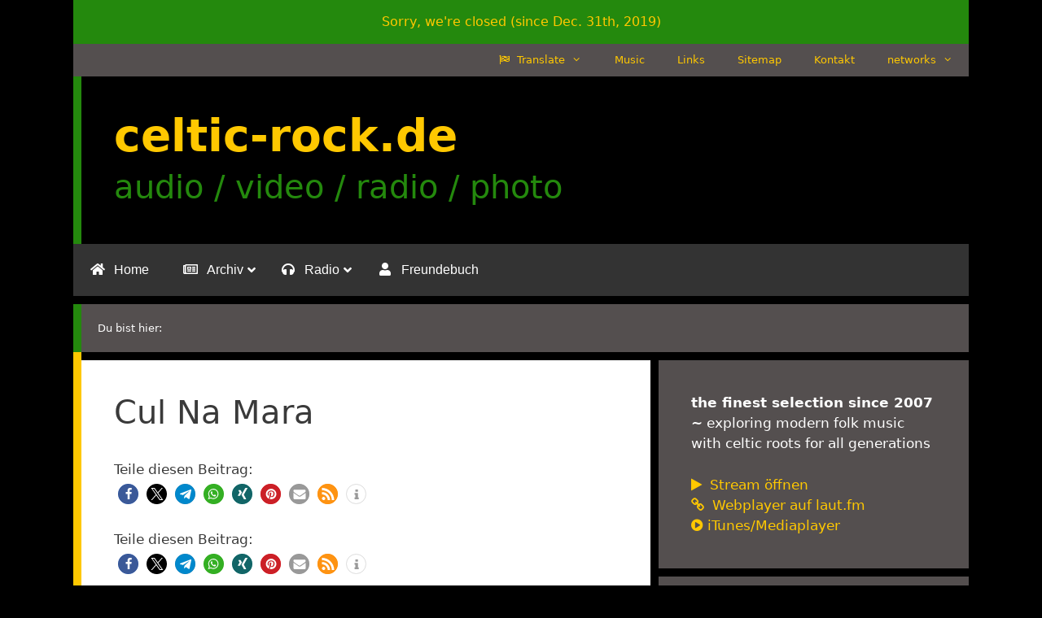

--- FILE ---
content_type: text/css
request_url: https://celtic-rock.de/wp-content/cache/celtic-rock.de/wpfc-minified/97tuzagx/7wzl6.css
body_size: 2709
content:
input[type=checkbox]{margin-right:10px;}
.iw-so-article-byline-below{max-height:70px;overflow:hidden;}
.fa, .fab{margin-right:5px;}
.shariff{margin-bottom:1.5em;}
blockquote{font-size:1em;}
.post-image img{width:100%;overflow:hidden;max-height:480px;}
.post-image-above-header .no-featured-image-padding .inside-article .featured-image{max-height:480px;overflow:hidden;}
#black-studio-tinymce-9{-moz-transform:rotate(-7deg);-webkit-transform:rotate(-7deg);-o-transform:rotate(-7deg);-ms-transform:rotate(-7deg);transform:rotate(-7deg);}
.entry-content p a{text-decoration:underline;}
.feedzy-rss .rss_item .rss_image{float:right !important;}
.hint-bg{background:#544f4f;padding:20px;font-size:1.2em;color:#fff;margin-top:10px;border-left:10px solid #24890d;}
.hint-bg a{color:#ffc800;}
.category-video .page-header-image-single{display:none;}
.single-freundebuch .pd-rating{display:none !important;}
.shortnews .pd-rating{display:none !important;}
#post-2 .page-header-image{display:none;}
.widget-6 .pd-rating{display:none !important;}
#post-2 #panel-2-3-0-1 .textwidget li:before{font-size:1em;content:"▸ ";}
#post-2 #panel-2-3-0-1 .textwidget li{text-indent:-20px;margin-left:20px;}
#post-2 .widget_wp_views li:before{font-size:1em;content:"▸ ";}
#post-2 .widget_wp_views li{text-indent:-20px;margin-left:20px;}
#panel-15715-1-1-0 .widgets-list-layout .widgets-list-layout-blavatar{max-width:100px;max-height:100px;}
.pd-rating{background:#ffc800;border-left:5px solid #24890d;padding:1.3em;margin-bottom:2em;margin-top:1em;}
.pd-rating::before{content:"Bewerte die Musik:";float:left;padding-right:1em;}
.breadcrumbs span[typeof="v:Breadcrumb"]:last-child span[property="v:title"],
.breadcrumbs a[property="v:title"]{display:inline-block;padding:0;margin-top:-3px;vertical-align:middle;max-width:200px;white-space:nowrap;overflow:hidden;text-overflow:ellipsis;}
.breadcrumb-bg{background:#544f4f;padding:20px;font-size:small;color:#fff;margin-top:10px;border-left:10px solid #24890d;}
.breadcrumb-bg a{color:#ffc800;}
.page-id-2 .breadcrumb-bg{display:none;}
.inside-header{border-left:10px solid #24890d;}
#content{border-left:10px solid #ffc800;}
#siteorigin-panels-builder-2{border-left:10px solid #24890d;}
#footer-widgets{border-left:10px solid #ffc800;}
#player2016{color:#fff;padding:20px;font-size:.9em;min-height:250px;display:block;background-image:-ms-linear-gradient(bottom,#A3A3A3 0%,#000000 50%);background-image:-moz-linear-gradient(bottom,#A3A3A3 0%,#000000 50%);background-image:-o-linear-gradient(bottom,#A3A3A3 0%,#000000 50%);background-image:-webkit-gradient(linear,left bottom,left top,color-stop(0,#A3A3A3),color-stop(50,#000000));background-image:-webkit-linear-gradient(bottom,#A3A3A3 0%,#000000 50%);background-image:linear-gradient(to top,#A3A3A3 0%,#000000 50%);}
#player2016 a{color:#ffc800;}
#player2016 a:hover{color:#24890d;}
#player2016 i{font-size:1.5em;margin-bottom:15px;}
.player-s1, .player-s2{float:left;width:33%;padding:0 10px;display:block;margin:0;}
.player-s3{display:block;}
#player-startseite{color:#fff;background-image:-ms-linear-gradient(bottom,#A3A3A3 0%,#000000 50%);background-image:-moz-linear-gradient(bottom,#A3A3A3 0%,#000000 50%);background-image:-o-linear-gradient(bottom,#A3A3A3 0%,#000000 50%);background-image:-webkit-gradient(linear,left bottom,left top,color-stop(0,#A3A3A3),color-stop(50,#000000));background-image:-webkit-linear-gradient(bottom,#A3A3A3 0%,#000000 50%);background-image:linear-gradient(to top,#A3A3A3 0%,#000000 50%);}
.empfehlung{display:block;max-width:1100px;margin:0 auto 0;color:#fff;}
.empfehlung a{color:#ffc800;}
.empfehlung a:hover{color:#fff;}
.empfehlung-unterzeile{width:100%;text-align:right;font-size:0.7em;}
  .site-branding{display:inline-block;}
.site-logo{float:right;margin-right:20px;}
@media screen and (max-width:768px){   .site-description{font-size:1em;}
   .player-s1, .player-s2{float:none;width:100%;padding:10px;display:block;margin:0;}
.in-kuerze{display:none;}
.werbung-links{display:none;}
}
.alert{background:#ffc800;padding:20px;margin-bottom:5px !important;border-left:7px solid #24890d;}
.widget input, .widget textarea{background-color:#fff;}
#subscribe-blog-blog_subscription-3{padding:10px;background:#ffc800;border-left:3px solid #24890d;}
.orange{background:#ffc800;padding:20px;}
.green{background:#24890d;padding:20px;}
.green a{color:#fff;}
.grau{background:#f6f6f6;border:1px solid #aaa;padding:20px;}
.weiss a{color:#24890d;}
.form-allowed-tags {
display: none;
}.shariff{display:block !important;clear:both}.shariff ul{display:flex;flex-direction:row;flex-flow:row wrap;padding:0 !important;margin:0 !important}.shariff li{height:35px;box-sizing:border-box;list-style:none !important;overflow:hidden !important;margin:5px !important;padding:0 !important;text-indent:0 !important;border-left:0 none !important}.shariff a{position:relative;display:block !important;height:35px;padding:0;margin:0;box-sizing:border-box;border:0;text-decoration:none;background-image:none !important;text-align:left;box-shadow:none;cursor:pointer}.shariff a:hover{color:#fff;background-color:inherit !important;text-decoration:none !important}.shariff a:visited{color:inherit}.shariff .shariff-count{position:absolute;height:33px;top:0;right:0;margin:1px;padding:0 8px;background-color:rgba(255,255,255,0.5)}.shariff .shariff-count,.shariff .shariff-text{font-family:Arial,Helvetica,sans-serif;font-size:12px;line-height:36px;vertical-align:top}.shariff .shariff-text{padding-left:3px}.shariff .shariff-icon svg{width:32px;height:20px;padding:7px 1px;box-sizing:content-box !important}.shariff-button::before{content:none !important}.shariff .shariff-buttons .shariff-text-white{color:#fff}.shariff .shariff-buttons .shariff-hidezero{opacity:0}.shariff .theme-default a{color:#fff !important}.shariff .theme-default .shariff-icon svg path{fill:#fff}.shariff .theme-color .shariff-count{background-color:transparent !important;color:#fff !important}.shariff .theme-color .shariff-icon svg path{fill:#fff}.shariff .theme-grey a{background-color:#b0b0b0 !important}.shariff .theme-grey a:hover{background-color:inherit !important}.shariff .theme-grey .shariff-count{background-color:transparent;color:#fff !important}.shariff .theme-grey .shariff-icon svg path{fill:#fff}.shariff .theme-white a{background-color:#fff !important;border:1px solid #ddd}.shariff .theme-white a:hover{background-color:#eee !important;color:inherit}.shariff .theme-white svg{fill:currentColor}.shariff .theme-white .shariff-count{background-color:transparent;margin:0}.shariff .wcag_colors .shariff-count{color:#fff !important;background-color:rgba(255,255,255,0.2)}.shariff .shariff-buttons.theme-round li{width:35px !important;height:35px;border-radius:50%;margin:5px}.shariff .theme-round a{position:relative;height:35px;border-radius:50%}.shariff .theme-round .shariff-icon svg{display:block;margin:auto;padding:8px 1px}.shariff .theme-round .shariff-text{display:block}.shariff .theme-round .shariff-count{display:inline;padding:0;right:0;left:0;top:0;background-color:transparent;color:transparent !important;text-align:center}.shariff .theme-round .shariff-count:hover{background-color:inherit !important;color:#fff !important}.shariff .theme-round .shariff-icon svg path{fill:#fff}.shariff .shariff-buttons.buttonsize-small li{height:25px !important}.shariff .shariff-buttons.buttonsize-small a{height:25px !important}.shariff .shariff-buttons.buttonsize-small.orientation-vertical li{width:115px}.shariff .shariff-buttons.buttonsize-small .shariff-icon svg{width:22px;height:15px;padding:5px 1px}.shariff .shariff-buttons.buttonsize-small .shariff-text,.shariff .shariff-buttons.buttonsize-small .shariff-count{font-size:11px;line-height:25px;padding:0 5px;height:23px}.shariff .shariff-buttons.buttonsize-small .shariff-text{padding-left:1px !important}.shariff .shariff-buttons.buttonsize-small.theme-round li{width:25px !important}.shariff .shariff-buttons.buttonsize-small.theme-round a{width:25px !important}.shariff .shariff-buttons.buttonsize-small.theme-round .shariff-count{padding:0 !important;height:25px !important}.shariff .shariff-buttons.theme-round.buttonsize-small.orientation-horizontal li{margin:5px 7px}.shariff .shariff-buttons.theme-round.buttonsize-small.orientation-horizontal li:first-child{margin-left:5px}.shariff .shariff-buttons.theme-round.buttonsize-small.orientation-horizontal li:last-child{margin-right:5px}.shariff .buttonsize-large li{height:45px !important}.shariff .buttonsize-large a{height:45px !important}.shariff .buttonsize-large.orientation-vertical li{width:155px}.shariff .buttonsize-large .shariff-icon svg{width:40px;height:28px;padding:9px 2px}.shariff .buttonsize-large .shariff-text,.shariff .buttonsize-large .shariff-count{font-size:14px;line-height:45px;padding:0 10px;height:43px}.shariff .buttonsize-large .shariff-text{padding-left:1px !important}.shariff .shariff-buttons.buttonsize-large.theme-round li{width:45px !important;height:45px !important}.shariff .buttonsize-large.theme-round a{width:45px !important}.shariff .buttonsize-large.theme-round .shariff-count{padding:0 !important;height:45px !important}.shariff .orientation-vertical{flex-direction:column}.shariff .orientation-vertical li{width:135px}.shariff.shariff-align-flex-start ul{justify-content:flex-start;align-items:flex-start}.shariff.shariff-align-center ul{justify-content:center;align-items:center}.shariff.shariff-align-flex-end ul{justify-content:flex-end;align-items:flex-end}.widget .shariff.shariff-widget-align-flex-start ul{justify-content:flex-start;align-items:flex-start}.widget .shariff.shariff-widget-align-center ul{justify-content:center;align-items:center}.widget .shariff.shariff-widget-align-flex-end ul{justify-content:flex-end;align-items:flex-end}.shariff.shariff-buttonstretch li{flex:1 0 auto !important}.shariff.shariff-buttonstretch .orientation-vertical li{width:100% !important}.widget .shariff li{border:0;font-weight:400}.widget .shariff .theme-default a,.widget .shariff .theme-color a,.widget .shariff .theme-grey a,.widget .shariff .theme-round a{color:#fff;display:block;font-weight:400}.widget .shariff .theme-default a:hover,.widget .shariff .theme-color a:hover,.widget .shariff .theme-grey a:hover,.widget .shariff .theme-round a:hover{color:#fff;font-weight:400}.shariff-warning{background-color:red;color:#fff;font-size:20px;font-weight:700;padding:10px;text-align:center;margin:0 auto;line-height:1.5}.shariff .info a{border:1px solid #ddd;width:35px}.shariff .wcag_colors .info a{border:1px solid #575757;width:35px}.shariff .shariff-button.info{width:35px;flex:0 0 auto !important}.shariff .theme-default .shariff-button.shariff-nocustomcolor.info svg path{fill:#999}.shariff .theme-default.wcag_colors .shariff-button.shariff-nocustomcolor.info svg path{fill:#595959}.shariff .theme-round .shariff-button.shariff-nocustomcolor.info svg path{fill:#999}.shariff .theme-round.wcag_colors .shariff-button.shariff-nocustomcolor.info svg path{fill:#595959}.shariff .buttonsize-small .shariff-button.info{width:25px}.shariff .buttonsize-small .info a{width:25px}.shariff .buttonsize-large .shariff-button.info{width:45px}.shariff .buttonsize-large .info a{width:45px}.shariff .info .shariff-icon svg{display:block;margin:auto}@media only screen and (max-width:360px){.shariff .shariff-buttons.buttonsize-small li{width:25px}.shariff .shariff-buttons li{width:35px}.shariff .shariff-buttons.buttonsize-large li{width:45px}.shariff .shariff-buttons .shariff-icon svg{display:block;margin:auto}.shariff .shariff-buttons .shariff-text{display:none}.shariff .shariff-buttons .shariff-count{display:none}}@media only screen and (min-width:361px){.shariff .shariff-buttons.buttonsize-small li{width:105px}.shariff .shariff-buttons li{width:125px}.shariff .shariff-buttons.buttonsize-large li{width:155px}.shariff .shariff-buttons .shariff-text{display:inline}.shariff .shariff-buttons .shariff-count{display:inline}}@media only screen and (min-device-width:1025px){.shariff .shariff-mobile{display:none !important}}